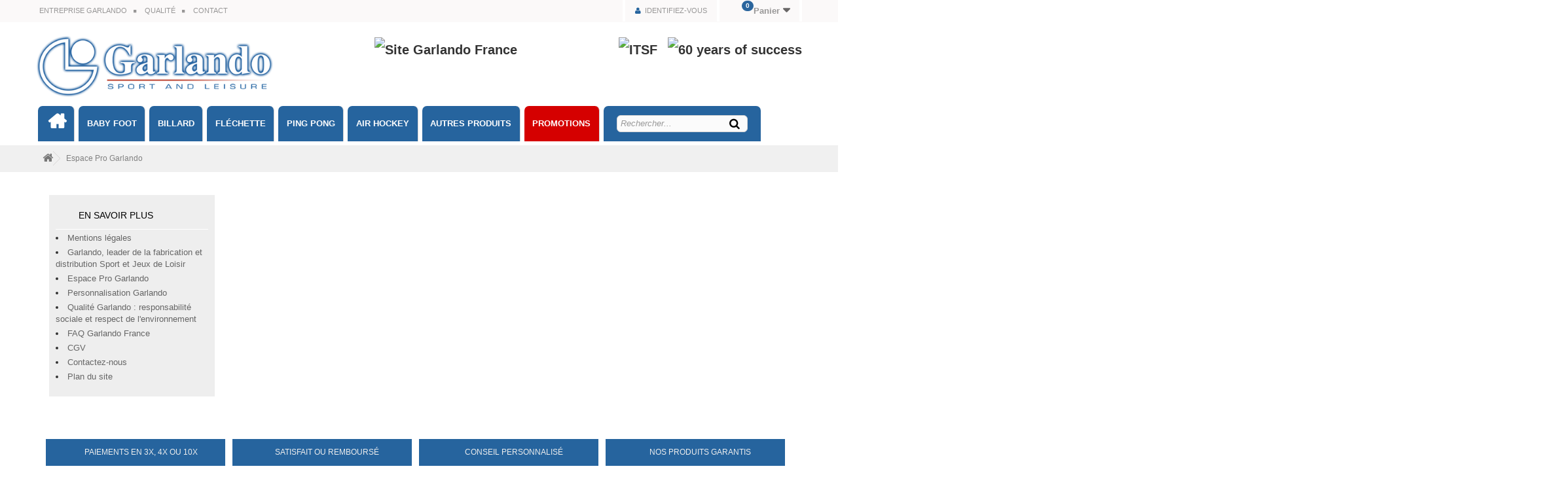

--- FILE ---
content_type: text/html; charset=utf-8
request_url: https://www.garlando-france.fr/content/23-espace-pro-garlando
body_size: 14458
content:
<!DOCTYPE HTML> <!--[if lt IE 7]><html class="no-js lt-ie9 lt-ie8 lt-ie7" lang="fr-fr"><![endif]--> <!--[if IE 7]><html class="no-js lt-ie9 lt-ie8 ie7" lang="fr-fr"><![endif]--> <!--[if IE 8]><html class="no-js lt-ie9 ie8" lang="fr-fr"><![endif]--> <!--[if gt IE 8]><html class="no-js ie9" lang="fr-fr"><![endif]--><html lang="fr-fr"><head><meta charset="utf-8" /><title>Espace Pro Garlando - Garlando France</title> <script data-keepinline="true">var ajaxGetProductUrl = '//www.garlando-france.fr/module/cdc_googletagmanager/async';
    var ajaxShippingEvent = 1;
    var ajaxPaymentEvent = 1;

/* datalayer */
dataLayer = window.dataLayer || [];
    let cdcDatalayer = {"pageCategory":"cms","event":null,"ecommerce":{"currency":"EUR"},"google_tag_params":{"ecomm_pagetype":"other"}};
    dataLayer.push(cdcDatalayer);

/* call to GTM Tag */
(function(w,d,s,l,i){w[l]=w[l]||[];w[l].push({'gtm.start':
new Date().getTime(),event:'gtm.js'});var f=d.getElementsByTagName(s)[0],
j=d.createElement(s),dl=l!='dataLayer'?'&l='+l:'';j.async=true;j.src=
'https://www.googletagmanager.com/gtm.js?id='+i+dl;f.parentNode.insertBefore(j,f);
})(window,document,'script','dataLayer','GTM-KXVSLTLL');

/* async call to avoid cache system for dynamic data */
dataLayer.push({
  'event': 'datalayer_ready'
});</script> <meta name="generator" content="PrestaShop" /><meta name="robots" content="index,follow" /><meta name="viewport" content="width=device-width, minimum-scale=0.25, maximum-scale=1.6, initial-scale=1.0" /><meta name="apple-mobile-web-app-capable" content="yes" /><link rel="icon" type="image/vnd.microsoft.icon" href="/img/favicon-6.ico?1738148818" /><link rel="shortcut icon" type="image/x-icon" href="/img/favicon-6.ico?1738148818" /><link rel="stylesheet" href="https://www.garlando-france.fr/themes/garlando/cache/v_127_a60e82d2d793276ca5b63fd8d4e2b939_all.css?mod=2021091614" type="text/css" media="all" /> <link rel="canonical" href="https://www.garlando-france.fr/content/23-espace-pro-garlando" />  <!--[if IE 8]> 
<script src="https://oss.maxcdn.com/libs/html5shiv/3.7.0/html5shiv.js"></script> 
<script src="https://oss.maxcdn.com/libs/respond.js/1.3.0/respond.min.js"></script> <![endif]--></head><body id="cms" class="cms cms-23 cms-espace-pro-garlando hide-right-column lang_fr" style=""> <noscript><iframe src="https://www.googletagmanager.com/ns.html?id=GTM-KXVSLTLL" height="0" width="0" style="display:none;visibility:hidden"></iframe></noscript><div id="page"><div class="header-container"> <header id="header"><div class="nav"><div class="container"><div class="row"> <nav class="clearfix"><div id="shopping_cart_container" class="clearfix"><div class="shopping_cart"> <a href="https://www.garlando-france.fr/commande-rapide" title="Voir mon panier" rel="nofollow"> <span class="ajax_cart_quantity unvisible">0</span> <span class="ajax_cart_product_txt unvisible"></span> <span class="ajax_cart_product_txt_s unvisible"></span> <span class="ajax_cart_total unvisible"> </span> <span class="ajax_cart_no_product">0</span> <b>Panier</b> </a><div class="cart_block block exclusive"><div class="block_content"><div class="cart_block_list"><p class="cart_block_no_products"> Aucun produit</p><p class="cart-buttons"> <a id="button_order_cart" class="btn btn-default button button-small" href="https://www.garlando-france.fr/commande-rapide" title="Voir mon panier" rel="nofollow"> <span> Voir mon panier<i class="icon-chevron-right right"></i> </span> </a></p></div></div></div></div></div><div id="layer_cart"><div class="clearfix"> <span class="cross" title="Fermer la fenêtre"></span><div class="layer_cart_product col-xs-12 col-md-6"> <i class="icon-check"></i>Produit ajouté à votre panier<div class="product-image-container layer_cart_img"></div><div class="layer_cart_product_info"> <span id="layer_cart_product_title" class="product-name"></span> <span id="layer_cart_product_attributes"></span><div> <strong class="dark">Quantité</strong> <span id="layer_cart_product_quantity"></span></div><div> <strong class="dark">Total</strong> <span id="layer_cart_product_price"></span></div></div></div><div class="layer_cart_cart col-xs-12 col-md-6"> <span class="ajax_cart_product_txt_s unvisible"> Il y a <span class="ajax_cart_quantity">0</span> articles dans votre panier. </span> <span class="ajax_cart_product_txt "> Il y a 1 article dans votre panier. </span><div class="layer_cart_row"> <strong class="dark"> Sous total TTC </strong> <span class="ajax_block_products_total"> </span></div><div class="layer_cart_row"> <strong class="dark"> Participation frais de port TTC&nbsp;TTC </strong> <span class="ajax_cart_shipping_cost"> Livraison gratuite ! </span></div><div class="layer_cart_row"> <strong class="dark">Taxes</strong> <span class="price cart_block_tax_cost ajax_cart_tax_cost">0 €</span></div><div class="layer_cart_row"> <strong class="dark"> Total TTC </strong> <span class="ajax_block_cart_total"> </span></div></div></div><div id="truecart-content"><div id="truecart"></div><div class="button-container"> <span class="continue" title="Continuer mes achats"> <span> <i class="icon-chevron-left left"></i>Continuer mes achats </span> </span> <a class="btn btn-default button button-medium" href="https://www.garlando-france.fr/commande-rapide" title="Valider" rel="nofollow"> <span> Valider<i class="icon-chevron-right right"></i> </span> </a></div></div><div class="crossseling"></div></div><div class="layer_cart_overlay"></div><div class="header_user_info" id="nav_menu"> <a href="https://www.garlando-france.fr/content/22-entreprise-garlando">Entreprise Garlando</a> <a href="https://www.garlando-france.fr/content/25-qualite-garlando">Qualit&eacute;</a> <a href="https://www.garlando-france.fr/contactez-nous">Contact</a></div><div class="header_user_info" id="nav_user"> <a class="login" href="https://www.garlando-france.fr/mon-compte" rel="nofollow" title="Identifiez-vous"> Identifiez-vous </a></div></nav></div></div></div><div id="navmenu"><div class="container"><div class="row"><div id="navmenu_links" class="container"><div id="header_logo"> <a href="https://www.garlando-france.fr/" title="Garlando"> <img class="logo img-responsive" src="https://www.garlando-france.fr/img/garlando-logo-15275272476.jpg" alt="Garlando" width="450" height="118"/> </a></div> <section id="nav-menu-second-container"><div id="columns-top-container" class=""> <img src="/modules/adevthemegarlando/img/header-subtitle.jpg?mod=20221205" alt="Site Garlando France"> <img src="/modules/adevthemegarlando/img/header-medal.jpg" alt="60 years of success" class="menu-second-small-logo"> <img src="/modules/adevthemegarlando/img/header-itsf.jpg" alt="ITSF" class="menu-second-small-logo"></div> </section><script type="application/ld+json" data-keepinline="true">{
    "@context": "http://schema.org",
    "@type": "WebSite",
    "url": "https://www.garlando-france.fr/",
    "potentialAction":
    {
        "@type": "SearchAction",
        "target": "https://www.garlando-france.fr/module/ambjolisearch/jolisearch?search_query={search_query}",
        "query-input": "required name=search_query"
    }
}</script> <div id="search_block_top" class="jolisearch col-sm-4 clearfix"><form method="get" action="https://www.garlando-france.fr/module/ambjolisearch/jolisearch" id="searchbox"><input class="search_query form-control ac_input" type="text" id="search_query_top" name="search_query" value="" data-autocomplete-mode="1" data-autocomplete="https://www.garlando-france.fr/module/ambjolisearch/jolisearch" data-lang="2" data-manufacturer="Nos marques" data-product="Nos produits" data-category="Nos catégories" data-minwordlen="3" data-no-results-found="Aucun produit ne correspond à cette recherche" data-more-results="Montrer tous les résultats »" placeholder="Rechercher..." /><button type="submit" class="button btn btn-default button-search"> <span>Rechercher</span> </button></form></div></div><div class="banner"><div class="container"><div class="row"></div></div></div><div id="navmenu_cat" class="container"><div id="block_top_menu" class="sf-contener col-lg-12"><div class="cat-title"></div><ul class="sf-menu menu-content clearfix"><li id="menu_link_home"><a href="https://www.garlando-france.fr/" title="Accueil"><span>Accueil</span></a></li><li><a href="https://www.garlando-france.fr/77-baby-foot" title="Baby Foot">Baby Foot</a><ul><li><dl><dd><ol><li><a href="https://www.garlando-france.fr/83-baby-foot-sans-monnayeur" title="Baby Foot Sans Monnayeur ">Baby Foot Sans Monnayeur </a></li><li><a href="https://www.garlando-france.fr/85-baby-foot-avec-monnayeur" title="Baby Foot avec Monnayeur">Baby Foot avec Monnayeur</a></li><li><a href="https://www.garlando-france.fr/86-baby-foot-enfant" title="Baby Foot Enfant">Baby Foot Enfant</a></li><li><a href="https://www.garlando-france.fr/87-accessoire-baby-foot" title="Accessoire Baby Foot">Accessoire Baby Foot</a></li></ol></dd></dl></li><li class="category-thumbnail"><div><img src="https://www.garlando-france.fr/img/c/77-0_thumb.jpg" alt="Baby Foot" title="Baby Foot" class="imgm" /></div></li></ul></li><li><a href="https://www.garlando-france.fr/78-billard" title="Billard">Billard</a><ul><li><dl><dd><ol><li><a href="https://www.garlando-france.fr/92-billard-sans-monnayeur-" title="Billard Sans Monnayeur ">Billard Sans Monnayeur </a></li><li><a href="https://www.garlando-france.fr/90-billard-monnayeur" title="Billard Monnayeur">Billard Monnayeur</a></li><li><a href="https://www.garlando-france.fr/91-billard-enfant" title="Billard Enfant">Billard Enfant</a></li><li><a href="https://www.garlando-france.fr/112-billard-7-feet" title="Billard 7 feet">Billard 7 feet</a></li></ol></dd></dl></li><li class="category-thumbnail"><div><img src="https://www.garlando-france.fr/img/c/78-0_thumb.jpg" alt="Billard" title="Billard" class="imgm" /></div></li></ul></li><li><a href="https://www.garlando-france.fr/79-flechette" title="Fléchette">Fléchette</a><ul><li><dl><dd><ol><li><a href="https://www.garlando-france.fr/88-jeu-de-flechette-electronique" title="Jeu de flechette electronique">Jeu de flechette electronique</a></li><li><a href="https://www.garlando-france.fr/89-jeu-de-flechette-classique" title="Jeu de flechette classique">Jeu de flechette classique</a></li></ol></dd></dl></li><li class="category-thumbnail"><div><img src="https://www.garlando-france.fr/img/c/79-0_thumb.jpg" alt="Fl&eacute;chette" title="Fl&eacute;chette" class="imgm" /></div></li></ul></li><li><a href="https://www.garlando-france.fr/80-ping-pong" title="Ping Pong">Ping Pong</a><ul><li><dl><dd><ol><li><a href="https://www.garlando-france.fr/93-table-de-ping-pong-interieur" title="Table de Ping Pong Intérieur">Table de Ping Pong Intérieur</a></li><li><a href="https://www.garlando-france.fr/94-table-ping-pong-exterieur" title="Table de Ping Pong extérieur">Table de Ping Pong extérieur</a></li></ol></dd></dl></li><li class="category-thumbnail"><div><img src="https://www.garlando-france.fr/img/c/80-0_thumb.jpg" alt="Ping Pong" title="Ping Pong" class="imgm" /></div></li></ul></li><li><a href="https://www.garlando-france.fr/81-air-hockey" title="Air Hockey">Air Hockey</a></li><li><a href="https://www.garlando-france.fr/82-autres-produits" title="Autres produits">Autres produits</a><ul><li><dl><dd><ol><li><a href="https://www.garlando-france.fr/97-cages-de-football" title="Cages de football">Cages de football</a></li><li><a href="https://www.garlando-france.fr/98-trampoline" title="Trampoline">Trampoline</a></li><li><a href="https://www.garlando-france.fr/99-table-de-jeu-enfant" title="Table de jeu enfant">Table de jeu enfant</a></li><li><a href="https://www.garlando-france.fr/100-panier-de-basket" title="Panier de basket">Panier de basket</a></li><li><a href="https://www.garlando-france.fr/127-table-multi-jeux" title="Table multi jeux">Table multi jeux</a></li></ol></dd></dl></li></ul></li><li id="menu_link_promos"> <a href="https://www.garlando-france.fr/promotions" title="Voir toutes nos promotions"><span>Promotions</span></a></li><li class="sf-search noBack" id="menu_search">  </li></ul></div>  </div></div></div></div> </header></div><div class="columns-container"><div id="columns" class="container"><div id="slider_row" class="row"><div id="top_column" class="center_column col-xs-12 col-sm-12"></div></div><ul class="breadcrumb clearfix" itemscope itemtype="https://schema.org/BreadcrumbList"><li itemprop="itemListElement" itemscope itemtype="https://schema.org/ListItem"> <a itemprop="item" class="home" href="https://www.garlando-france.fr/" title="retour &agrave; Accueil"> <i class="icon-home"></i><meta itemprop="name" content="retour &agrave; Accueil" /><meta itemprop="position" content="1" /> </a></li><li itemprop="itemListElement" itemscope itemtype="https://schema.org/ListItem"><span itemprop="name">Espace Pro Garlando</span><meta itemprop="position" content="2" /></li></ul><div id="pagecontent" class="row"><div id="left_column" class="column col-xs-12 col-sm-3"><section id="informations_block_left_6" class="block informations_block_left"><p class="title_block"> <a href="https://www.garlando-france.fr/content/category/1-accueil"> En savoir plus </a></p><div class="block_content list-block"><ul><li> <a href="https://www.garlando-france.fr/content/2-mentions-legales" title="Mentions légales"> Mentions légales </a></li><li> <a href="https://www.garlando-france.fr/content/22-entreprise-garlando" title="Garlando, leader de la fabrication et distribution Sport et Jeux de Loisir"> Garlando, leader de la fabrication et distribution Sport et Jeux de Loisir </a></li><li> <a href="https://www.garlando-france.fr/content/23-espace-pro-garlando" title="Espace Pro Garlando"> Espace Pro Garlando </a></li><li> <a href="https://www.garlando-france.fr/content/24-personnalisation-garlando" title="Personnalisation Garlando"> Personnalisation Garlando </a></li><li> <a href="https://www.garlando-france.fr/content/25-qualite-garlando" title="Qualité Garlando : responsabilité sociale et respect de l&#039;environnement "> Qualité Garlando : responsabilité sociale et respect de l&#039;environnement </a></li><li> <a href="https://www.garlando-france.fr/content/26-faq-garlando-france" title="FAQ Garlando France"> FAQ Garlando France </a></li><li> <a href="https://www.garlando-france.fr/content/27-cgv-garlando-france" title="CGV"> CGV </a></li><li> <a href="https://www.garlando-france.fr/contactez-nous" title="Contactez-nous"> Contactez-nous </a></li><li> <a href="https://www.garlando-france.fr/plan-du-site" title="Plan du site"> Plan du site </a></li></ul></div> </section></div><div id="center_column" class="center_column col-xs-12 col-sm-9"><div class="rte"></div> <br /></div></div></div></div><div id="footer-before-container"><div id="footer-before" class="container"><div id="reinsurance_block" class="clearfix"><ul class="reinsurance_4_blocks"><li class="col-xs-6 col-lg-3"><div class="reinsurance_block_content"><p>Paiements en 3x, 4x ou 10x</p><div class="reinsurance-popup-mask">&nbsp;</div><div class="reinsurance-popup"><div class="reinsurance-popup-close">&nbsp;</div><div class="content"><span class="title">Paiements sécurisés</span><p class="MsoNormal"><span style="font-size:8.5pt;line-height:115%;font-family:Arial, sans-serif;background-color:#ffffff;">Tous vos achats sur notre site sont protégés par des systèmes de contrôle et de sécurisation des paiements décrits ci-dessous. Nous proposons comme mode de paiement:&nbsp;</span></p><ul><li><span style="font-family:Arial, sans-serif;font-size:8.5pt;line-height:11.25pt;">Paiement par Paypal</span></li><li><span style="font-family:Arial, sans-serif;font-size:8.5pt;line-height:11.25pt;">Paiement par virement</span></li><li><span style="font-family:Arial, sans-serif;font-size:8.5pt;line-height:11.25pt;">Paiement par CB&nbsp;</span></li><li><span style="font-family:Arial, sans-serif;font-size:8.5pt;line-height:11.25pt;">Paiement par CB en 3x, 4x ou 10x</span></li><li><span style="font-family:Arial, sans-serif;font-size:8.5pt;line-height:11.25pt;">Paiement par mandat administratif</span></li></ul><p class="MsoNormal" style="line-height:11.25pt;"><strong><em><span style="text-decoration:underline;"><span style="font-size:8.5pt;font-family:Arial, sans-serif;">Sécurité des paiements par carte bancaire</span></span></em></strong></p><p class="MsoNormal" style="margin-bottom:.0001pt;line-height:11.25pt;"></p><ul><li><span style="font-family:Arial, sans-serif;font-size:8.5pt;line-height:11.25pt;">Nous utilisons un système expert dans le domaine des solutions de paiement des e-commerçants.</span></li><li><strong style="line-height:11.25pt;"><span style="font-size:8.5pt;font-family:Arial, sans-serif;">Nous n'avons jamais accès à vos informations bancaires</span></strong><span class="apple-converted-space" style="line-height:11.25pt;"><span style="font-size:8.5pt;font-family:Arial, sans-serif;">&nbsp;</span></span><span style="line-height:11.25pt;font-size:8.5pt;font-family:Arial, sans-serif;">: la transaction se fait directement entre vous et le serveur de paiement.</span></li><li><span style="font-family:Arial, sans-serif;font-size:8.5pt;line-height:11.25pt;">Dans la pratique, une fois votre commande validée sur notre site, vous êtes automatiquement redirigé sur le serveur de paiement pour effectuer votre paiement par carte bancaire.</span></li><li><span style="font-family:Arial, sans-serif;font-size:8.5pt;line-height:11.25pt;">Votre navigateur Internet passe alors en mode sécurisé : l'adresse http://... devient https://... ("s" pour "sécurisé") et un petit cadenas ou une clef sur fond bleu apparait dans la fenêtre de votre navigateur.</span></li><li><span style="font-family:Arial, sans-serif;font-size:8.5pt;line-height:11.25pt;">Vous pouvez alors saisir vos informations bancaires en toute tranquillité : elles seront</span><span class="apple-converted-space" style="font-family:Arial, sans-serif;font-size:8.5pt;line-height:11.25pt;">&nbsp;</span><strong style="font-family:Arial, sans-serif;font-size:8.5pt;line-height:11.25pt;">automatiquement cryptées</strong><span class="apple-converted-space" style="font-family:Arial, sans-serif;font-size:8.5pt;line-height:11.25pt;">&nbsp;</span><span style="font-family:Arial, sans-serif;font-size:8.5pt;line-height:11.25pt;">pour garantir la confidentialité du paiement et éviter tout risque de piratage.</span></li><li><span style="font-family:Arial, sans-serif;font-size:8.5pt;line-height:11.25pt;">Nos systèmes de paiement utilisent la technologie de cryptage la plus répandue : le protocole SSL ("Secure Socket Layer") basé sur des clés de chiffrement de 128 bits.</span></li></ul><p></p><p class="MsoNormal" style="margin-bottom:.0001pt;line-height:11.25pt;"><span style="font-size:8.5pt;font-family:Arial, sans-serif;">&nbsp;</span></p><p class="MsoNormal" style="line-height:11.25pt;"><strong><em><span style="text-decoration:underline;"><span style="font-size:8.5pt;font-family:Arial, sans-serif;">Protection des paiements par Paypal</span></span></em></strong></p><p class="MsoNormal" style="margin-bottom:.0001pt;line-height:11.25pt;"></p><ul><li><span style="background-color:#ffffff;font-family:Arial, sans-serif;font-size:8.5pt;line-height:11.25pt;">Avec PayPal vos informations financières ne nous sont jamais communiquées. En effet, PayPal crypte et protège votre numéro de carte. Payez en ligne en indiquant simplement votre adresse email et votre mot de passe.</span></li><li><span style="font-family:Arial, sans-serif;font-size:8.5pt;line-height:11.25pt;">De plus, PayPal vous offre une protection totale en cas d’utilisation frauduleuse de votre compte en vous remboursant le cas échéant<br /><br /><br /></span></li></ul></div></div></div></li><li class="col-xs-6 col-lg-3"><div class="reinsurance_block_content"><p>satisfait <br />ou remboursé</p><div class="reinsurance-popup-mask">&nbsp;</div><div class="reinsurance-popup"><div class="reinsurance-popup-close">&nbsp;</div><div class="content"><span class="title">Garantie Satisfait ou Remboursé 30j.</span><p style="text-align:justify;line-height:11.25pt;background:#FFFFFF;"><span style="font-size:8.5pt;">Nous savons que rien ne remplace le test grandeur nature,<span class="apple-converted-space">&nbsp;c’est pour cela que nous vous offrons la possibilité de voir nos produits et pouvoir juger de leur qualité sans prendre de risque. Quelque soit la raison pour laquelle vous n’êtes pas satisfait, vous avez <strong>30 jours</strong> après la date de livraison pour nous demander un retour. <strong>Nous vous offrons</strong></span>&nbsp;16 jours de plus que le délai de rétractation légal (qui est de 14 jours). <em>Cf article L121-20 du Code de la Consommation</em></span></p><p style="text-align:justify;line-height:11.25pt;background-color:#ffffff;"><span style="font-size:8.5pt;">Les frais de retour du produit sont à la charge du client. Les produits doivent être renvoyés en parfait état de revente (emballage intact et produit dans son emballage d’origine non utilisé). Les articles incomplets, abimés, endommagés, utilisés, salis ou modifiés après l’achat ne peuvent être repris. Tout retour doit avoir fait l’objet d’une demande au préalable validée par nos services ou le colis ne sera pas accepté dans nos entrepots.</span></p><p style="text-align:justify;line-height:11.25pt;background-color:#ffffff;"><span style="font-size:8.5pt;">Vous serez remboursé des sommes versées (produit + frais de livraison aller) dans un délai de 15 jours à compter de la réception du produit retourné et de la validation de son état par l’équipe du service des retours. Pour retourner un article, merci de contacter notre Service Client via notre <a href="/contactez-nous" target="_blank">page de contact</a></span></p></div></div></div></li><li class="col-xs-6 col-lg-3"><div class="reinsurance_block_content"><p>Conseil <br />personnalisé</p><div class="reinsurance-popup-mask">&nbsp;</div><div class="reinsurance-popup"><div class="reinsurance-popup-close">&nbsp;</div><div class="content"><span class="title">Conseil personnalisé</span><p class="MsoNormal" style="text-align:justify;"><span style="font-size:8.5pt;line-height:115%;font-family:Arial, sans-serif;">Afin de vous permettre de pouvoir nous contacter à des horaires <strong>où vous êtes disponible</strong>, nous sommes à votre écoute du lundi au vendredi de <strong>10h00 à 19h00</strong>.</span></p><p class="MsoNormal" style="text-align:justify;"><span style="font-size:8.5pt;line-height:115%;font-family:Arial, sans-serif;">Vous pouvez nous joindre par email via notre <a href="/contactez-nous" target="_blank">page de contact</a></span></p><p class="MsoNormal" style="text-align:justify;"><span style="font-size:8.5pt;line-height:115%;font-family:Arial, sans-serif;">En tant que spécialistes des jeux de loisir, nous répondrons à toutes vos questions techniques et pourrons vous donner un avis objectif sur les différents modèles pour vous aider dans votre choix.</span></p><p class="MsoNormal" style="text-align:justify;"><span style="font-size:8.5pt;line-height:115%;font-family:Arial, sans-serif;">Vous pouvez également nous contacter par email via le formulaire de contact en cliquant sur le lien "Contactez-nous" en bas de la page. N'hésitez pas à nous laisser votre numéro de télephone, nous vous rappellerons!</span></p></div></div></div></li><li class="col-xs-6 col-lg-3"><div class="reinsurance_block_content"><p>Nos produits <br />garantis</p><div class="reinsurance-popup-mask">&nbsp;</div><div class="reinsurance-popup"><div class="reinsurance-popup-close">&nbsp;</div><div class="content"><span class="title">Garantie</span><p class="MsoNormal" style="text-align:justify;">Nous nous efforçons d'avoir la meilleure qualité pour tous les produits que nous proposons. C'est pourquoi en plus des normes européennes que Garlando respecte, les produits font l'objet de multiples vérifications. Cependant et malgré notre vigilance, il peut toutefois arriver qu'un produit s'avère défectueux ou non conforme à sa description. Dans ce cas, n'hésitez pas à nous contacter si vous aviez le moindre problème via notre <a href="/contactez-nous" target="_blank">page de contact</a></p></div></div></div></li></ul></div>  </div></div><div class="footer-container"> <footer id="footer" class="container"><div class="row"><section class="blockcategories_footer footer-block col-xs-12 col-sm-2"> <span class="title">Catégories</span><div class="category_footer toggle-footer"><div class="list"><ul class="tree dhtml"><li > <a href="https://www.garlando-france.fr/78-billard" title="Billard">Billard</a><ul><li > <a href="https://www.garlando-france.fr/92-billard-sans-monnayeur-" title="Billard Sans Monnayeur ">Billard Sans Monnayeur </a></li><li > <a href="https://www.garlando-france.fr/90-billard-monnayeur" title="Billard Monnayeur">Billard Monnayeur</a></li><li > <a href="https://www.garlando-france.fr/91-billard-enfant" title="Billard Enfant">Billard Enfant</a></li><li class="last"> <a href="https://www.garlando-france.fr/112-billard-7-feet" title="Billard 7 feet">Billard 7 feet</a></li></ul></li><li > <a href="https://www.garlando-france.fr/77-baby-foot" title="Baby Foot">Baby Foot</a><ul><li > <a href="https://www.garlando-france.fr/83-baby-foot-sans-monnayeur" title="Baby Foot Sans Monnayeur ">Baby Foot Sans Monnayeur </a></li><li > <a href="https://www.garlando-france.fr/85-baby-foot-avec-monnayeur" title="Baby Foot avec Monnayeur">Baby Foot avec Monnayeur</a></li><li > <a href="https://www.garlando-france.fr/86-baby-foot-enfant" title="Baby Foot Enfant">Baby Foot Enfant</a></li><li class="last"> <a href="https://www.garlando-france.fr/87-accessoire-baby-foot" title="Accessoire Baby Foot">Accessoire Baby Foot</a></li></ul></li><li > <a href="https://www.garlando-france.fr/79-flechette" title="Fléchette">Fléchette</a><ul><li > <a href="https://www.garlando-france.fr/88-jeu-de-flechette-electronique" title="Jeu de flechette electronique">Jeu de flechette electronique</a></li><li class="last"> <a href="https://www.garlando-france.fr/89-jeu-de-flechette-classique" title="Jeu de flechette classique">Jeu de flechette classique</a></li></ul></li><li > <a href="https://www.garlando-france.fr/80-ping-pong" title="Ping Pong">Ping Pong</a><ul><li > <a href="https://www.garlando-france.fr/93-table-de-ping-pong-interieur" title="Table de Ping Pong Intérieur">Table de Ping Pong Intérieur</a></li><li class="last"> <a href="https://www.garlando-france.fr/94-table-ping-pong-exterieur" title="Table de Ping Pong extérieur">Table de Ping Pong extérieur</a></li></ul></li><li > <a href="https://www.garlando-france.fr/81-air-hockey" title="Air Hockey">Air Hockey</a></li><li class="last"> <a href="https://www.garlando-france.fr/82-autres-produits" title="Autres produits">Autres produits</a><ul><li > <a href="https://www.garlando-france.fr/97-cages-de-football" title="Cages de football">Cages de football</a></li><li > <a href="https://www.garlando-france.fr/98-trampoline" title="Trampoline">Trampoline</a></li><li > <a href="https://www.garlando-france.fr/99-table-de-jeu-enfant" title="Table de jeu enfant">Table de jeu enfant</a></li><li > <a href="https://www.garlando-france.fr/100-panier-de-basket" title="Panier de basket">Panier de basket</a></li><li class="last"> <a href="https://www.garlando-france.fr/127-table-multi-jeux" title="Table multi jeux">Table multi jeux</a></li></ul></li></ul></div></div> </section><section class="footer-block col-xs-12 col-sm-2" id="block_various_links_footer"> <span class="title">En savoir plus</span><ul class="toggle-footer"><li class="item"> <a href="https://www.garlando-france.fr/content/2-mentions-legales" title="Mentions légales"> Mentions légales </a></li><li class="item"> <a href="https://www.garlando-france.fr/content/22-entreprise-garlando" title="Garlando, leader de la fabrication et distribution Sport et Jeux de Loisir"> Garlando, leader de la fabrication et distribution Sport et Jeux de Loisir </a></li><li class="item"> <a href="https://www.garlando-france.fr/content/25-qualite-garlando" title="Qualité Garlando : responsabilité sociale et respect de l&#039;environnement "> Qualité Garlando : responsabilité sociale et respect de l&#039;environnement </a></li><li class="item"> <a href="https://www.garlando-france.fr/content/26-faq-garlando-france" title="FAQ Garlando France"> FAQ Garlando France </a></li><li class="item"> <a href="https://www.garlando-france.fr/content/27-cgv-garlando-france" title="CGV"> CGV </a></li><li class="item"> <a href="https://www.garlando-france.fr/contactez-nous" title="Contactez-nous"> Contactez-nous </a></li><li> <a href="https://www.garlando-france.fr/plan-du-site" title="Plan du site"> Plan du site </a></li></ul> </section>        </div> </footer></div></div>
<script type="text/javascript">var CUSTOMIZE_TEXTFIELD = 1;
							                	        							var FancyboxI18nClose = 'Fermer';
							                	        							var FancyboxI18nNext = 'Suivant';
							                	        							var FancyboxI18nPrev = 'Pr&eacute;c&eacute;dent';
							                	        							var added_to_wishlist = 'Ajouté à votre liste d\'envies.';
							                	        							var ajax_allowed = true;
        					                	        							var ajaxsearch = true;
        					                	        							var baseDir = 'https://www.garlando-france.fr/';
							                	        							var baseUri = 'https://www.garlando-france.fr/';
							                	        							var contentOnly = false;
        					                	        							var currency = {"id":1,"name":"Euro","iso_code":"EUR","iso_code_num":"978","sign":"\u20ac","blank":"1","conversion_rate":"1.000000","deleted":"0","format":"2","decimals":"1","active":"1","prefix":"","suffix":" \u20ac","id_shop_list":null,"force_id":false};
							                	        							var currencyBlank = 1;
							                	        							var currencyFormat = 2;
							                	        							var currencyISO = 'EUR';
							                	        							var currencyRate = 1;
							                	        							var currencySign = '€';
							                	        							var customizationIdMessage = 'Personnalisation';
							                	        							var delete_txt = 'Supprimer';
							                	        							var displayList = false;
        					                	        							var freeProductTranslation = 'Offert !';
							                	        							var freeShippingTranslation = 'Livraison gratuite !';
							                	        							var generated_date = 1769359208;
							                	        							var highDPI = false;
        					                	        							var id_lang = 2;
							                	        							var img_dir = 'https://www.garlando-france.fr/themes/garlando/img/';
							                	        							var instantsearch = false;
        					                	        							var isGuest = 0;
							                	        							var isLogged = 0;
							                	        							var isMobile = false;
        					                	        							var loggin_required = 'Vous devez être connecté pour gérer votre liste d\'envies.';
							                	        							var mywishlist_url = 'https://www.garlando-france.fr/module/blockwishlist/mywishlist';
							                	        							var page_name = 'cms';
							                	        							var pixel_ids = '1181836723279258';
							                	        							var pp_custom_add_to_cart = null;
							                	        							var priceDisplayMethod = 0;
							                	        							var priceDisplayPrecision = 2;
							                	        							var quickView = false;
        					                	        							var removingLinkText = 'supprimer cet article du panier';
							                	        							var roundMode = 2;
							                	        							var single_event_tracking = 0;
							                	        							var static_token = 'c13daed3e968fa92e4ba73ebb63a8693';
							                	        							var token = '936d027557d1d1c58284373bff9eb5b7';
							                	        							var usingSecureMode = true;
        					                	        							var wishlistProductsIds = false;</script> <script type="text/javascript" src="https://www.garlando-france.fr/themes/garlando/cache/v_92_dbba3fbe851b6c1b96fc78ac51e21b3d.js?mod=20250704"></script> <script type="text/javascript">/* * * 2007-2021 PayPal * * NOTICE OF LICENSE * * This source file is subject to the Academic Free License (AFL 3.0) * that is bundled with this package in the file LICENSE.txt. * It is also available through the world-wide-web at this URL: * http://opensource.org/licenses/afl-3.0.php * If you did not receive a copy of the license and are unable to * obtain it through the world-wide-web, please send an email * to license@prestashop.com so we can send you a copy immediately. * * DISCLAIMER * * Do not edit or add to this file if you wish to upgrade PrestaShop to newer * versions in the future. If you wish to customize PrestaShop for your * needs please refer to http://www.prestashop.com for more information. * * @author 2007-2021 PayPal * @author 202 ecommerce <tech@202-ecommerce.com> * @copyright PayPal * @license http://opensource.org/licenses/osl-3.0.php Open Software License (OSL 3.0) * */function updateFormDatas() { var nb = $('#quantity_wanted').val(); var id = $('#idCombination').val();$('.paypal_payment_form input[name=quantity]').val(nb); $('.paypal_payment_form input[name=id_p_attr]').val(id); } $(document).ready( function() { var baseDirPP = baseDir.replace('http:', 'https:'); if($('#in_context_checkout_enabled').val() != 1) { $(document).on('click','#payment_paypal_express_checkout', function() { $('#paypal_payment_form_cart').submit(); return false; }); }var jquery_version = $.fn.jquery.split('.'); if(jquery_version[0]>=1 && jquery_version[1] >= 7) { $('body').on('submit',".paypal_payment_form", function () { updateFormDatas(); }); } else { $('.paypal_payment_form').live('submit', function () { updateFormDatas(); }); }function displayExpressCheckoutShortcut() { var id_product = $('input[name="id_product"]').val(); var id_product_attribute = $('input[name="id_product_attribute"]').val(); $.ajax({ type: "GET", url: baseDirPP+'/modules/paypal/express_checkout/ajax.php', data: { get_qty: "1", id_product: id_product, id_product_attribute: id_product_attribute }, cache: false, success: function(result) { if (result == '1') { $('#container_express_checkout').slideDown(); } else { $('#container_express_checkout').slideUp(); } return true; } }); }$('select[name^="group_"]').change(function () { setTimeout(function(){displayExpressCheckoutShortcut()}, 500); });$('.color_pick').click(function () { setTimeout(function(){displayExpressCheckoutShortcut()}, 500); });if($('body#product').length > 0) { setTimeout(function(){displayExpressCheckoutShortcut()}, 500); }var modulePath = 'modules/paypal'; var subFolder = '/integral_evolution';var fullPath = baseDirPP + modulePath + subFolder; var confirmTimer = false; if ($('form[target="hss_iframe"]').length == 0) { if ($('select[name^="group_"]').length > 0) displayExpressCheckoutShortcut(); return false; } else { checkOrder(); }function checkOrder() { if(confirmTimer == false) confirmTimer = setInterval(getOrdersCount, 1000); }});
                	(function(w,e,b,c,oo,ki,ng){w['GoogleAnalyticsObject']=oo;w[oo]=w[oo]||function(){
        (w[oo].q=w[oo].q||[]).push(arguments)},w[oo].l=1*new Date();ki=e.createElement(b),
        ng=e.getElementsByTagName(b)[0];ki.async=1;ki.src=c;ng.parentNode.insertBefore(ki,ng)
        })(window,document,'script','//www.google-analytics.com/analytics.js','ga');
    
        
        
    var wcGuaTrackerName = '';
        
            ga('create', 'UA-179259970-1', 'auto');
            
     
        
            ga('require', 'ec');
        ga('set', '&cu', 'EUR');
          
          
          
            
        
    ga(function(tracker) {
      if(wcGuaTrackerName) {
        var tracker = ga.getByName(wcGuaTrackerName.replace('.',''));      
      }
      var clientId = tracker.get('clientId');
      if(clientId != '') {
        jQuery.ajax('https://www.garlando-france.fr/module/googleuniversalanalytics/ajax', {
            method: 'post',
            data: {clientid: clientId}
        });
      }
    });
                	$('document').ready(function() {
                                $("#search_block_top").appendTo("#menu_search");
                            });
                	$(document).ready(function() {
				$("a.iframe").fancybox({
					'type' : 'iframe',
				});
			});
                	$(function(){ 
	$('#reinsurance_block li .reinsurance_block_content').each(function (index, current_tab) {
		$(current_tab).click(function() {
			if($(current_tab).children('.reinsurance-popup').css("display")!=="block"){
				$(current_tab).children('.reinsurance-popup-mask').fadeIn(400,'swing');
				$(current_tab).children('.reinsurance-popup').fadeIn(400,'swing');
			}
		});
	});
	
	$('.reinsurance-popup-mask').each(function (index, current_button) {
		$(current_button).click(function() {
			$(current_button).fadeOut(400,'swing');
			$(current_button).next('.reinsurance-popup').fadeOut(400,'swing');
		});
	});
	
	$('.reinsurance-popup-close').each(function (index, current_button) {
		$(current_button).click(function() {
			$(current_button).parent('.reinsurance-popup').prev('.reinsurance-popup-mask').fadeOut(400,'swing');
			$(current_button).parent('.reinsurance-popup').fadeOut(400,'swing');
		});
	});
});
                	//augcw
    ga('send', 'pageview');
                	// doNotConsentToPixel = false;
    //console.log(ppGetCookie('pp_pageview_event_id'));
    //var external_id = ppGetCookie('pp_external_id');
    var pageview_event_id = '';
    var pp_price_precision = 2;
    var deferred_loading = 0;
    var deferred_seconds = 0;
    var event_time = 1769359208;
    var local_time = new Date().getTime();
    var consentStatus = true;
    var pp_aurl = 'https://www.garlando-france.fr/module/facebookconversiontrackingplus/AjaxConversion'.replace(/&amp;/g, "&");

    // Check if pixel is already initialized
    function facebookpixelinit(tries) {
        let ud = {};
        if (typeof fbq == 'undefined') {
            // Pixel is not initialized, load the script
            initFbqPixels(ud);
        } else {
            console.log('Facebook Pixel Already loaded');
        }

        // Proceed with consent and initialize Pixels
        handleConsentAndInitPixels(ud);

        // Send the PageView event
        sendPageViewEvent()
    }

    function initFbqPixels() {
        
        !function(f,b,e,v,n,t,s){if (f.fbq)return;n=f.fbq=function(){n.callMethod?n.callMethod.apply(n,arguments):n.queue.push(arguments)};if (!f._fbq)f._fbq=n;n.push=n;n.loaded=!0;n.version='2.0';n.queue=[];t=b.createElement(e);t.async=!0;t.src=v;s=b.getElementsByTagName(e)[0];s.parentNode.insertBefore(t,s)}(window,document,'script','https://connect.facebook.net/en_US/fbevents.js');
        
    }

    function handleConsentAndInitPixels(ud) {
                if (typeof window.doNotConsentToPixel !== 'undefined' && doNotConsentToPixel) {
            consentStatus = false;
        }
                pixelConsent(consentStatus);

                fbq('init', '1181836723279258', ud);
            }
    function sendPageViewEvent() {
        /* Code to avoid multiple pixels call */
        /* Used to make it compatible with onepagecheckout */
        if (typeof window.fbq_pageview == 'undefined') {
            pageview_event_id = generateEventId(12);
            ppTrackEvent('PageView', {}, pageview_event_id);
            if (consentStatus) {
                return jQuery.ajax({
                    url: pp_aurl,
                    type: 'POST',
                    cache: false,
                    data: {
                        event: 'PageView',
                        pageview_event_id: pageview_event_id,
                        source_url: window.location.href
                    }
                });
            }
            window.fbq_pageview = 1;  // Mark pageview as processed
        }
    }

    // Consent and localStorage checks, unchanged
                	fctp_pageviewcount(20);
    function fctp_pageviewcount(tries) {
        if (typeof jQuery === 'undefined' || typeof fbq != 'function') {
            if (tries > 0) {
                setTimeout(function () {
                    fctp_pageviewcount(tries - 1)
                }, 350);
            }
        } else {
            
            
                    }
    }
                	// console.log('PP ATC');
    var pp_cart_adding = false;
    var qty = 1;
    var button_clicked = false;
    const reg = new RegExp('^(?:[a-z]+:)?//', 'i');
    document.addEventListener("DOMContentLoaded", function(event) {
        init(20);
        function init(tries) {
            if (typeof jQuery === 'undefined') {
                if (tries > 0) {
                    setTimeout(() => { init(tries-1) }, 250);
                } else {
                    console.log('PP: Could not initiate the Add To Cart Event Tracking');
                }
                return;
            }
            var selector = '.add-to-cart, .ajax_add_to_cart_button, .btn-addtocart, #add_to_cart button, #add_to_cart input[type="submit"], #add_to_cart';
            if (typeof pp_custom_add_to_cart !== 'undefined' && pp_custom_add_to_cart != '') {
                selector += ',' + pp_custom_add_to_cart;
            }
            $(document).on('click mousedown', selector, function () {
                if (button_clicked !== false) {
                    clearTimeout(button_clicked);
                }
                button_clicked = setTimeout(function () {
                    button_clicked = false;
                }, 1500);
            });
            setTimeout(function () {
                init_add_to_cart();
            }, 200);

            function unique(array) {
                return $.grep(array, function (el, index) {
                    return index === $.inArray(el, array);
                });
            }

            window.ajaxsetupcalled = false;

            function formatedNumberToFloat(price, ci, cp) {
                price = price.replace(ci, '').replace(cp, '');
                switch (parseInt(currencyFormat)) {
                    case 1:
                        price = price.replace(',', '').replace(' ', '');
                    case 2:
                    case 3:
                        price = price.replace('.', '').replace(' ', '').replace(',', '.');
                    case 4:
                        price = price.replace(',', '').replace(' ', '');
                }
                return parseFloat(price);
            }

            function init_add_to_cart() {
                                $.ajaxPrefilter(function (options, originalOptions, jqXHR) {
                    // console.log('Ajax Prefilter');
                    var urlData = originalOptions.data;
                    if (typeof urlData !== 'undefined' && typeof urlData !== 'object') {
                        var checkData = urlData.search('controller=cart');
                        if (typeof originalOptions.data !== 'undefined' && checkData > -1) {
                            delete window.content_ids_data;
                            delete window.content_ids_product;
                            delete window.total_products_value;
                            window.pp_atc_event_id = generateEventId(12);
                            if (options.data.indexOf('&pp_atc_event_id') === -1) {
                                options.data += '&pp_atc_event_id=' + window.pp_atc_event_id;
                            }
                        }
                    }

                });

                $(document).ajaxComplete(function (request, jqXHR, settings) {
                    //1.5 && 1.6 code
                    if (!button_clicked) {
                        return;
                    }
                    let r = '';
                    if (typeof jqXHR.responseJSON !== 'undefined') {
                        r = jqXHR.responseJSON;
                    } else if (typeof jqXHR.responseText !== 'undefined') {
                        r = JSON.parse(jqXHR.responseText);
                    } else {
                        console.log('can\'t process the response');
                        return;
                    }
                    // console.log(r, settings);
                    if (r !== undefined && r !== null && (typeof r.products === 'object') && r.products.length > 0) {
                        // console.log('PP: Tracking Add To Cart');
                        let url_str = settings.url + '&' + settings.data;
                        let url = '';
                        if (reg.test(url_str)) {
                            url = new URL(url_str);
                        } else {
                            url = new URL(url_str, location.protocol + '//' + location.host);
                        }
                        let search_params = url.searchParams;
                        let ignore_combi_check = 0;
                        var sel_pid = 0;
                        var ipa = 0;
                        //console.log(search_params.get('id_product'));
                        if (search_params.get('id_product') !== null) {
                            sel_pid = search_params.get('id_product');
                            ipa = search_params.get('ipa');
                        } else {
                            sel_pid = parseInt($('#product_page_product_id, #id_product').first().val()) || 0;
                            ipa = parseInt($('#idCombination, #id_product_attribute').first().val()) || 0;
                        }
                        var is_delete = search_params.get('delete');
                        if (is_delete == 1 || is_delete == 'true') {
                            console.log("Removing a product from the cart, no event is needed");
                            return;
                        }
                        if (sel_pid > 0) {
                            window.content_name = '';
                            window.content_category = 'Accueil > Baby Foot > Baby Foot Xl (Géants)';
                            //cart value should never be 0 or empty, so assigning miniumm value as 1
                            window.content_value = 1;
                            window.content_ids_data = [];
                            window.content_ids_product = [];
                            $.each(r.products, function (key, value) {
                                var id_combination = '';
                                
                                if ((sel_pid == value.id && value.idCombination == 0) || (sel_pid == value.id && value.idCombination > 0 && value.idCombination == ipa) || (sel_pid == value.id && ignore_combi_check)) {
                                    content_name = value.name;
                                    //console.log('Price:');
                                    //console.log(value.price);
                                    //send only one item price, but ps 1.6 returns multiple of the total
                                    content_value = formatedNumberToFloat(value.price, window.currencyISO, window.currencySign) / value.quantity;
                                    var pid = '' + value.id + id_combination;
                                    var this_product = {
                                        'id': pid,
                                        'quantity': value.quantity,
                                        'item_price': formatedNumberToFloat(value.price, window
                                            .currencyIso, window.currencySign) / value.quantity
                                    }
                                    content_ids_data.push(this_product);
                                    content_ids_product.push(pid);
                                }

                            });
                            window.total_products_value = formatedNumberToFloat(r.total, window.currencyISO, window.currencySign);
                            var cartValues = {
                                'content_name': window.content_name,
                                'content_ids': window.content_ids_product,
                                'contents': window.content_ids_data,
                                'content_type': 'product',
                                'value': content_value,
                                'currency': 'EUR'
                            };

                                                        if (window.content_category != '') {
                                cartValues['content_category'] = window.content_category;
                            }
                            if (cartValues.content_type != '' && cartValues.contents != '' && cartValues.content_ids != '' && cartValues.value != '' && cartValues.currency != '') {
                                trackAddToCart(cartValues, window.pp_atc_event_id);
                            } else {
                                // Is not an AddToCart event
                            }
                        } else {
                            //console.log('Pixel Plus: Could not locate the Product ID, aborting AddToCart');
                        }
                    }
                    button_clicked = false;
                });
                            }

            function customAjaxCall(id_product, id_product_attribute) {
                $.ajax({
                    url: pp_aurl,
                    type: 'POST',
                    cache: false,
                    data: {
                        customAjax: true,
                        id_product: id_product,
                        id_product_attribute: id_product_attribute,
                        quantity: qty,
                        event: 'AddToCart',
                        rand: Math.floor((Math.random() * 100000) + 1),
                        token: 'c13daed3e968fa92e4ba73ebb63a8693',
                    }
                })
                    .done(function (data) {
                        // console.log(data);
                        if (data.return == 'ok') {
                            trackAddToCart(data.custom_data, data.event_id);
                        }
                        setTimeout(function () {
                            pp_cart_adding = false;
                        }, 2000);
                    })
                    .fail(function (jqXHR, textStatus, errorThrown) {
                        // Something went wrong
                    });
            }

            function trackAddToCart(data, event_id) {
                if (!pp_cart_adding) {
                    pp_cart_adding = true;
                    ppTrackEvent('AddToCart', data, event_id);
                    deleteCookie('pp_pixel_event_id');
                }
            }
        }
    });
                	//console.clear();
    document.addEventListener('DOMContentLoaded', function() {
    //console.log('init');
        var fctp_wishlist = {"name":"blockwishlist","class":"BlockWishList","selector":"a.addToWishlist","value":1}; 
        fctp_addToWishlist(20);
        function fctp_addToWishlist(max_tries) {
            if (typeof jQuery == 'undefined' || typeof fbq != 'function') {
                setTimeout(function() { fctp_addToWishlist(max_tries - 1); }, 250);
            } else {
                if ($(fctp_wishlist.selector).length > 0) {
                    $(document).ajaxComplete(function (request, jqXHR, settings) {
                        if (settings.url.indexOf(fctp_wishlist.name) >= 0) {
                            // Successful AddToWishlist
                            let data = typeof settings.data !== 'undefined' ? settings.data : settings.url;
                            const params = new Proxy(new URLSearchParams(data), {
                                get: (searchParams, prop) => searchParams.get(prop),
                            });
                            /*console.log(params.id_product);
                            console.log(params.id_product_attribute);*/

                            jQuery.ajax({
                                url: pp_aurl,
                                type: 'POST',
                                cache: false,
                                data: {
                                    id_product : params.id_product,
                                    id_product_attribute : params.id_product_attribute | 0,
                                    quantity : params.quantity,
                                    event: 'AddToWishlist',
                                    rand: Math.floor((Math.random() * 100000) + 1)
                                }
                            })
                                .done(function(data) {
                                    if (data.return != 'error') {
                                        ppTrackEvent('AddToWishlist', data.custom_data, data.event_id);
                                        window.fctp_wishlist_act = true;
                                        setTimeout(function() { window.fctp_wishlist_act = false; }, 500);
                                    }
                                })
                                .fail(function(jqXHR, textStatus, errorThrown) {
                                    console.log(
                                        'Pixel Plus: Failed to track the AddToWishlist Event');
                                });
                        }
                    });
                }
            }
        }
    });
                	document.addEventListener("DOMContentLoaded", function(event) {
        init_newsletter(10);
        var fb_pixel_newsletter_event_id = '';
        var FCTP_NEWSLETTER_VALUE = '0';
        var max_tries = 0;


        function init_newsletter(tries)
        {
            if (typeof jQuery === 'undefined' || typeof ppGetCookie === 'undefined') {
                if (tries > 0) {
                    setTimeout(function() { init_newsletter(tries-1); }, 350);
                } else {
                    console.log('PP: Could not Initiate the Newsletter Event Tracking');
                }
                return;
            }
            fb_pixel_newsletter_event_id = ppGetCookie('pp_pixel_newsletter_event_id');
                        $('input[name="submitNewsletter"]').click(function (event) {
                if ($('input[name="email"]').val() != '') {
                    setTimeout(function () {
                        if (jQuery('.block_newsletter').find(".alert-danger").length == 1) {
                            console.log(
                                'Conversion could not be sent, contact module developer to check the issue');
                        } else {
                            fctp_newsletter(10);
                        }
                    }, 1000);
                }
            });
                        function fctp_newsletter(max_tries, email = "") {
                if (typeof fbq != 'undefined' && typeof jQuery != 'undefined') {
                                        jQuery.ajax({
                        url: pp_aurl,
                        type: 'POST',
                        cache: false,
                        data: {
                            event: 'Newsletter',
                            rand: Math.floor((Math.random() * 100000) + 1),
                            source_url: window.location.href
                        }
                    })
                        .done(function (data) {
                            if (data.return == 'ok') {
                                trackNewsletter(email);
                            }
                        })
                        .fail(function (jqXHR, textStatus, errorThrown) {
                            console.log('Conversion could not be sent, as the email is already registered');
                        });
                                    } else {
                    if (tries > 0) {
                        setTimeout(function () {
                            fctp_newsletter(tries - 1)
                        }, 500);
                    }
                }
            }

            function trackNewsletter() {
                ppTrackEvent('Newsletter', {
                    'content_name': 'Lettre d\'informations',
                    value: FCTP_NEWSLETTER_VALUE,
                    currency: 'EUR',
                }, fb_pixel_newsletter_event_id);
            }
        }
    });
                	document.addEventListener("DOMContentLoaded", function() {
        init_time_event(10);
        var time = 0;

        function init_time_event(tries) {
            //Main script start
            if (typeof jQuery === 'undefined' || typeof fbq === 'undefined') {
                if (tries > 0) {
                    setTimeout(function () {
                        init_time_event(tries - 1)
                    }, 500);
                } else {
                    console.log('PP: Could not Initiate the Page Time event');
                }
                return;
            }
            var counter = 0;
            var timer = new IntervalTimer(function () {
                if (counter < 4) {
                    time = time + 30;
                    if (time == 120) {
                        time = '+120';
                    }
                    fctp_pagetime(tries - 1, time);
                    counter++;
                }
            }, 30000); // WAS 30000

            document.addEventListener("visibilitychange", function () {
                if (document.visibilityState === 'visible') {
                    timer.resume();
                } else {
                    timer.pause();
                }
            });
        }
        function IntervalTimer(callback, interval) {
            var timerId, timeoutId, startTime, remaining = 0;
            var state = 0; //  0 = idle, 1 = running, 2 = paused, 3= resumed
            this.interval = interval;
            this.pause = function () {
                if (state != 1 && state != 3) return;
                remaining = this.interval - (new Date() - startTime);
                if (state == 1) window.clearInterval(timerId);
                if (state == 3) window.clearTimeout(timeoutId);
                state = 2;
            };

            this.resume = function () {
                if (state != 2) return;
                state = 3;
                timeoutId = window.setTimeout(this.timeoutCallback, remaining);
            };

            this.timeoutCallback = function () {
                if (state != 3) return;
                callback();
                startTime = new Date();
                timerId = window.setInterval(callback, interval);
                state = 1;
            };

            startTime = new Date();
            timerId = window.setInterval(callback, interval);
            state = 1;
        }

        function fctp_pagetime(tries)
        {
                        jQuery.ajax({
                url: pp_aurl,
                type: 'POST',
                cache: false,
                data: {
                    event: 'Pagetime',
                    source_url: location.href,
                    time: time,
                    rand: Math.floor((Math.random() * 100000) + 1)
                }
            })
            .done(function(data) {
                if (data.return == 'ok') {
                    trackPageTime(data);
                }
            })
            .fail(function(jqXHR, textStatus, errorThrown) {
                console.log('Conversion could not be sent, contact module developer to check the issue');
            });
                    }
        function trackPageTime(data)
        {
            if (!validateTime(time)) {
                return false;
            }
            var eventName = time == 0 ? 'Pagetime' : 'Time'+time+'s';
            ppTrackEvent(eventName, {
                'content_name' : 'PageTime',
                value: 0,
                currency : 'EUR',
                status: true,
                time : time+'s',
            },  data.event_id);
        }
        function validateTime(time) {
            let tmpTime = time.toString().replace('+', ''); // Remove the plus symbol
            return !isNaN(tmpTime) && parseInt(tmpTime) > 0; // Check if it's a positive number
        }
    });</script></body></html>

--- FILE ---
content_type: text/plain
request_url: https://www.google-analytics.com/j/collect?v=1&_v=j102&a=397267921&t=pageview&cu=EUR&_s=1&dl=https%3A%2F%2Fwww.garlando-france.fr%2Fcontent%2F23-espace-pro-garlando&ul=en-us%40posix&dt=Espace%20Pro%20Garlando%20-%20Garlando%20France&sr=1280x720&vp=1280x720&_u=aCDAAEIJAAAAACAMI~&jid=1740592413&gjid=770261679&cid=399265721.1769359210&tid=UA-179259970-1&_gid=1929306093.1769359211&_r=1&_slc=1&z=664062241
body_size: -452
content:
2,cG-PQEB3EFXXQ